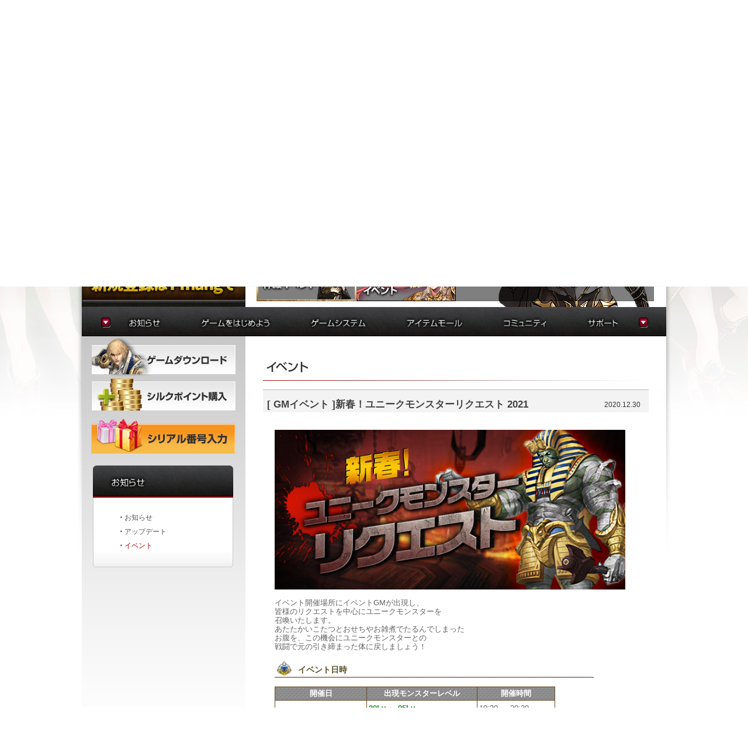

--- FILE ---
content_type: text/html; charset=UTF-8
request_url: http://silkroad.pmang.jp/board/boardRead.php?boardSeq=23&seq=1292&page=8&type=&keyword=
body_size: 27851
content:

<!DOCTYPE html PUBLIC "-//W3C//DTD XHTML 1.0 Transitional//EN" "http://www.w3.org/TR/xhtml1/DTD/xhtml1-transitional.dtd">
<html xmlns="http://www.w3.org/1999/xhtml" xml:lang="ja" lang="ja">
<head>
<meta http-equiv="X-UA-Compatible" content="IE=edge,chrome=1" />
<meta http-equiv="Content-Type" content="text/html; charset=utf-8" />
<meta name="ROBOTS" CONTENT="ALL" />
<meta name="copyright" content="GOP" />
<meta name="author" content="GOP" />
<meta name="keywords" content="SiLKROAD Revolution,シルクロードレボリューション,シルクロードR,SiLKROAD R,SiLKROAD Revolution Online,SiLKROAD R Online,シルク,しるくろーどR,オンラインRPG,MMO,MMORPG" />
<meta name="Description" content="シルクロードの覇権を賭けたハンターと盗賊の熱い戦いが今始まる！オンラインRPG『SiLKROAD Revolution』" />
<title>オンラインRPG『SiLKROAD Revolution』 </title>
<link rel="shortcut icon" href="/favicon.ico">
<link rel="icon" href="/favicon.png">
<link rel="apple-touch-icon" sizes="180x180" href="/apple-touch-icon.png">
<link rel="stylesheet" type="text/css" media="screen,print" href="https://customer.gamecom.jp/Topbar/topbar.css" />
<link rel="stylesheet" type="text/css" media="screen,print" href="/html/css/common.css?v=4" />
<link rel="stylesheet" type="text/css" media="screen,print" href="/html/css/board.css" />
<link rel="stylesheet" type="text/css" media="screen,print" href="/html/js/jquery.treeview.css">

<script src="http://ajax.googleapis.com/ajax/libs/jquery/1.7.1/jquery.min.js"></script>
<script src="http://static.gamecom.jp/common/topbar.js"></script>
<script type="text/javascript" language="javascript" src="/html/js/jquery.treeview.js"></script>
<script type="text/javascript" language="javascript" src="/html/js/jquery.simplyscroll-1.0.4.min.js"></script>
<script type="text/javascript" language="javascript" src="/html/js/common.js?v=3"></script>
<script type="text/javascript" language="javascript" src="/html/js/shell.js?v=4"></script>


<style type="text/css">
#wrapPopLayer {
    display: none;
	position: fixed;
    top: 0;
    left: 0;
    width: 100%;
    height: 100%;
    z-index: 1000;
    background-color: rgba(0,0,0,.8);
}
#PopLayer {
    position: absolute;
    top : 50%;
    left : 50%;
    width: 968px;
    height: 583px;
    margin-top: -291px;
    margin-left: -484px;
    z-index: 400;
}
#gamestart_btn a {
	display: block;
}
</style>

<!-- GoogleAnaytics START -->
 
<script async src="https://www.googletagmanager.com/gtag/js?id=G-2PYF2ME10H"></script>
<script>
  window.dataLayer = window.dataLayer || [];
  function gtag(){dataLayer.push(arguments);}
  gtag('js', new Date());
  gtag('config', 'G-2PYF2ME10H');
</script>
<!-- GoogleAnaytics END -->

</head>
<body>

<!-- wrap START -->
<div id="wrap">

	<div id="wrapPopLayer">
		<div id="PopLayer">
			<div style="position:absolute;" onclick="javascript:HidePopLayer();">
			<img src="https://static.gamecom.jp/silkroad/layer/bnr_layer_250101.png" width="983" height="583" border="0" usemap="#Map"/>
		</div>
	</div>

	<map name="Map" id="Map">
		<area shape="rect" coords="350,480,425,515" href="javascript:HidePopLayer();" />
		<area shape="rect" coords="430,480,725,515" href="javascript:ClosePopLayer()" />
	</map>
	</div>

	<div id="header">
		<div id="header_left">
			<div id="header_console">
				<div id="gamestart_btn"><a href="javascript:gameStart();"><img src="http://image.gamecom.jp/SilkR/Web/game_start_on.png" width="280" height="87"></a></div>
<!-- login START -->
<form method="post" name="myLOGIN" action="https://customer.gamecom.jp/Login/Login.aspx?returnUrl=http%3A%2F%2Fsilkroad.pmang.jp" onsubmit="return checkMyloginForm();">
<div id="login">
	<div class="idtext">
		<input id="ID" name="txtPortalID" type="text" maxlength="20" onkeydown="checkKey(event);" tabindex="1">
	</div>
	<div class="pwtext">
		<input id="PW" name="txtPortalPW" type="password" maxlength="20" onkeydown="checkKey(event);" tabindex="2">
	</div>
	<div class="btn_login"><a href="javascript:document.myLOGIN.submit();"><img src="http://image.gamecom.jp/SilkR/Web/common/space.gif" width="80" height="56"></a></div>
	<div class="help"><a href="https://customer.gamecom.jp/MemberCenter/FindPassword.aspx">ID/PWを忘れた方</a> ｜ <a href="https://customer.gamecom.jp/Bank/Charge.aspx" target="_blank">Y.Pチャージ</a></div>
	<!--	<div class="open_id_text">または、OpenIDでログイン</div><div class="for_openid"><div id="open_id"></div></div> -->
</div>
</form>
<div id="member_sign"><a href="http://silkroad.pmang.jp/Process/Login.php?returnUrl=http://silkroad.pmang.jp" class=""><img src="https://static.gamecom.jp/silkroad/official/btn_join.jpg" width="280" height="70" alt="新規登録はPmangで"></a></div>
<!-- login END -->
<div style="display: none;"><iframe name="checkProcess" scrolling="no" width="0" height="0" frameborder="0"></iframe></div>
			</div>
		</div>
		<div id="header_right">
			<div id="header_mainbtn"><a href="/main.php"><img src="http://image.gamecom.jp/SilkR/Web/common/space.gif" width="380" height="88"></a></div>
			<div id="header_mainbnr">
<div id="header_mainbnr_div">
	<div id="header_mainbnr_data"><a href="http://silkroad.pmang.jp/board/boardRead.php?boardSeq=13&seq=1406" class="link" target="_self"><img src="http://image.gamecom.jp/SilkR/BannerData/1620798112_0.png" width="720" height="310"></a><a href="http://silkroad.pmang.jp/board/boardRead.php?boardSeq=13&seq=1407" class="link" target="_self"><img src="http://image.gamecom.jp/SilkR/BannerData/1727780451_0.png" width="720" height="310"></a></div>
</div>
<div id="mainbnr_arrowl"><a href="javascript:bnrScrollTo('l');"><img src="http://image.gamecom.jp/SilkR/Web/arrow_left.png" width="24" height="40"></a></div>
<div id="mainbnr_arrowr"><a href="javascript:bnrScrollTo('r');"><img src="http://image.gamecom.jp/SilkR/Web/arrow_right.png" width="24" height="40"></a></div>
<div id="mainbnr_thumb">
<div onclick="javascript:bnrSlideTo(1);" class="block1"><img src="http://image.gamecom.jp/SilkR/BannerData/1620798137_0.png" width="171" height="60"></div><div onclick="javascript:bnrSlideTo(2);" class="block2"><img src="http://image.gamecom.jp/SilkR/BannerData/1727780472_0.png" width="171" height="60"></div><script type="text/javascript" language="JavaScript">
var bnr_count = 2;
</script>
<div class="blockled"></div>
</div>
			</div>
		</div>
	</div>
</div>
<div id="content">
	
	<!--
	<p style="position:absolute;top:100px;left:1020px;">
			</p>
	-->
	<div id="top_menu">
		<div id="top_menubar"><img src="http://image.gamecom.jp/SilkR/Web/common/space.gif" width="1000" height="50"></div>
		<div id="topmenu_frame1">
			<a href="/board/boardList.php?boardSeq=21" class="top_menu_link">お知らせ</a><br />
			<a href="/board/boardList.php?boardSeq=22" class="top_menu_link">アップデート</a><br />
			<a href="/board/boardList.php?boardSeq=23" class="top_menu_link">イベント</a>
		</div>
		<div id="topmenu_frame2">
			<a href="/member/begin/prepareStep1.php" class="top_menu_link">ゲームの準備</a><br />
			<a href="/member/begin/gameStep1.php" class="top_menu_link">はじめに</a><br />
			<a href="/member/begin/guideCh1.php" class="top_menu_link">初心者ガイド</a><br />
			<a href="/member/guide/chatStep1.php" class="top_menu_link">冒険者ガイド</a><br />
		</div>
		<div id="topmenu_frame3">
			<a href="/member/system/tradeStep1.php" class="top_menu_link">貿易</a><br />
			<a href="/member/system/productStep1.php" class="top_menu_link">制作</a><br />
			<a href="/member/system/academyStep1.php" class="top_menu_link">学院</a><br />
			<a href="/member/system/alchemyStep1.php" class="top_menu_link">錬金術</a><br />
			<a href="/member/system/arenaStep1.php" class="top_menu_link">バトルアリーナ</a><br />
			<a href="/member/system/dungeonStep1.php" class="top_menu_link">ダンジョン</a><br />
			<a href="/member/system/fortressStep1.php" class="top_menu_link">要塞戦</a>
		</div>
		<div id="topmenu_frame4">
			<a href="/member/itemmall/itemmallStep1.php" class="top_menu_link">アイテムモールとは</a><br />
			<a href="/member/itemmall/itemmallStep2.php" class="top_menu_link">シルクポイント購入方法</a><br />
			<a href="/member/itemmall/itemmallStep3.php" class="top_menu_link">便利アイテム購入方法</a><br />
			<a href="/member/itemmall/itemmallStep4.php" class="top_menu_link">便利アイテムリスト</a><br />
			<a href="/member/itemmall/itemmallStep5.php" class="top_menu_link">購入履歴</a><br />
			<a href="/member/itemmall/itemmallStep6-1.php" class="top_menu_link">シルクガチャ</a><br />
			<a href="/mall/SupplyHistory.php" class="top_menu_link">アイテム受け取りフォーム</a><br />
			<a href="/mall/SpecialItemHistory.php" class="top_menu_link">交換券申請フォーム</a>
		</div>
		<div id="topmenu_frame5">
			<a href="/board/boardList.php?boardSeq=7" class="top_menu_link">スクリーンショット</a><br />
			<a href="/member/community/fansite.php" class="top_menu_link">ファンサイト</a><br/>
			<a href="/member/community/soundtrack.php" class="top_menu_link">サウンド</a>
		</div>
		<div id="topmenu_frame6">
			<a href="/support/faqList.php" class="top_menu_link">FAQ</a><br />
			<a href="/support/qnaCenter.php" class="top_menu_link">お問い合わせ</a><br />
			<a href="/support/bugReportList.php" class="top_menu_link">不具合状況</a><br />
			<a href="/support/policy.php" class="top_menu_link">運営規約</a><br />
			<a href="/support/noticeBroadcastList.php" class="top_menu_link">連絡帳</a><br />
		</div>
	</div>
	<div id="left_column">
		<div id="left_btn1">
			<div class="left_btn1_1"><a href="/member/begin/prepareStep2.php#Download" alt="ダウンロード"><img src="http://image.gamecom.jp/SilkR/Web/common/space.gif" width="246" height="50"></a></div>
			<div class="left_btn1_2"><a href="/Process/ExchangeConfirm.php" alt="シルクポイント購入"><img src="http://image.gamecom.jp/SilkR/Web/common/space.gif" width="246" height="50"></a></div>
		</div>
		<!--
		<div id="ponde_btn"><a href="/member/itemmall/itemmallStep6-1.php"><img src="http://image.gamecom.jp/SilkR/Web/silkgacha_btn.png" width="248" height="63"></a></div>
		-->
		<div class="btn_serial">
			<a href="/mall/SupplyHistory.php"><img src="http://image.gamecom.jp/SilkR/Web/btn_serial.png" width="248" height="63" alt="シリアル番号入力"></a>
		</div>
<div id="sub_menu">
<div id="submenu_title"><img src="http://image.gamecom.jp/SilkR/Web/common/sub/submenu_title_01.png"></div>
<div id="submenu_mid">
	<div id="submenu_frame">
		<ul id="tree_menu" class="treeview">
			<li><span class="red_dot">・</span><a href="/board/boardList.php?boardSeq=21">お知らせ</a></li>
			<li><span class="red_dot">・</span><a href="/board/boardList.php?boardSeq=22">アップデート</a></li>
			<li><span class="red_dot">・</span><a href="/board/boardList.php?boardSeq=23">イベント</a></li>
		</ul>
	</div>
</div>
<div id="submenu_bottom"></div>
</div>	</div>
	<div id="right_column">

<div id="r_contents">
	<div id="board_area">
		<img src="http://image.gamecom.jp/SilkR/Web/common/board/board_title_event.jpg" width="660" height="36">
		<div id="board_intitle">
			<div class="intitle_tt"><b>[ GMイベント ]新春！ユニークモンスターリクエスト 2021</b></div>
			<div class="intitle_date">2020.12.30</div>
		</div>
		<div id="board_view">
<html>
<head>
<meta http-equiv="Content-Type" content="text/html; charset=utf-8" />
<!--ライトボックス使用-->
<link rel="stylesheet" type="text/css" href="http://silkroad.pmang.jp/Event/2011/15_Jupiter/lightbox.css" media="screen" />
<script type="text/JavaScript" src="http://silkroad.pmang.jp/html/js/jquery.lightbox-0.5.pack.js"></script>
<!--ここまで-->
<style type="text/css">
/* --------------------------------------------------------------------------------
	基礎部分
-------------------------------------------------------------------------------- */

/* --------------------------------------------------------------------------------
	T作成用
-------------------------------------------------------------------------------- */
#srteam .waku {
	background: url("http://image.gamecom.jp/Silk/boardData/r_news/1353649139_98_0.png") no-repeat;
	text-align: left;
	color: #000000;
	padding-top: 0px;
	padding: 30px;
	padding-left: 20px;
	}
#srteam .btn {
	text-align: left;
	margin-right: auto;
	margin-left: auto;
	}
#srteam .btn a {
	margin: 5px auto;
	width: 270px;
	display: inline-block;
	font: bold 14px/62px "ヒラギノ角ゴ Pro W3", "Hiragino Kaku Gothic Pro", Osaka, "ＭＳ Ｐゴシック", "MS PGothic", sans-serif;
	background: url(http://image.gamecom.jp/Silk/Web/notice/images/btn_off.gif) no-repeat center top;
	color: #FFFFFF;
	text-decoration: none
	}
#srteam .btn a:hover {
	background: url(http://image.gamecom.jp/Silk/Web/notice/images/btn_on.gif) no-repeat center top;
	color: #FFFFFF; 
	text-decoration: none
	}
/* --------------------------------------------------------------------------------
	全体の文字サイズ、文字色、段落の幅
-------------------------------------------------------------------------------- */
#srteam {
	font-size: 13px;
	color: #626262;
	line-height: 150%;
	FONT: 13px/120% "メイリオ","ヒラギノ角ゴ Pro W3", "Hiragino Kaku Gothic Pro", Osaka, "ＭＳ Ｐゴシック", "MS PGothic", sans-serif;
}
#srteam table,tr,td {
	font-size: 13px;
	color: #626262;
	line-height: 150%;
}
#srteam a {
	color: #FF0000;
	font-weight: bold;
}
/* --------------------------------------------------------------------------------
	画像イメージ
-------------------------------------------------------------------------------- */
#srteam .photo_img {
	border-color: #A0A1A3;
	border-style: solid;
	border-width: 3px;
}
/* --------------------------------------------------------------------------------
	見出し
-------------------------------------------------------------------------------- */
#srteam h4 {
	width: 620px;
	text-align: left;
	font-weight: bold;
	font-size: 14px;
	color: #595025;
	line-height: 18px;
	background: url(http://image.gamecom.jp/Silk/boardData/r_event/1343705904_47_0.gif) no-repeat left bottom;
	margin: 0px 0px 0px 0px;
	padding: 8px 0px 5px 40px;
}
/* --------------------------------------------------------------------------------
	テーブル関連のCSS
-------------------------------------------------------------------------------- */
#srteam .table_img {
    border: 1px #664A25 solid;
    border-collapse: collapse;
    font-size: 12px;
}
#srteam .table_img td {
	border: 1px #664A25 solid;
	padding: 3px;
}
#srteam .table_img tr {
    border: 1px #664A25 solid;
    padding: 3px;
}
#srteam .table_img th {
	background: url("http://image.gamecom.jp/Silk/boardData/r_event/1353678462_66_0.gif");
	/*background: #750000;*/
	border: 1px #664A25 solid;
	color: #FFFFFF;
	font-weight: bold;
	line-height: 16px;
	padding: 3px 0px;
	text-align: center;
}
/* --------------------------------------------------------------------------------
	注意事項部分
-------------------------------------------------------------------------------- */
#srteam .tyuuizikou {
	width: 550px;
	margin: 0px 0px 0px 0px;
	border: 0px;
	background: #EEEEDC;
}
#srteam .tyuuizikou .text {
	font-size: 12px;
	text-align: left;
	line-height: 180%;
	margin-left: 15px;
}
/* --------------------------------------------------------------------------------
	オーバーマウスで切り替え式ボタン
-------------------------------------------------------------------------------- */
#srteam a.change_botan_01{
	text-align: center;
	margin: 5px auto;
	width: 133px;
	display: inline-block;
	font-size: 14px;
	font-weight: bold;
	line-height: 62px;
	background: url(http://image.gamecom.jp/Silk/boardData/news/1327148356_95_0.gif) center top;
	color: #ffffff;
	text-decoration: none;
}
#srteam a:hover.change_botan_01{
	background: url(http://image.gamecom.jp/Silk/boardData/news/1327148356_95_1.gif) center top;
	color: #000000;
	text-decoration: none;
}
#srteam a.change_botan_02 {
	text-align: center;
	background: url("http://image.gamecom.jp/Silk/boardData/news/1354067990_292_0.gif") center top;
	color: #FFFFFF;
	display: inline-block;
	font-size: 14px;
    font-weight: bold;
    line-height: 62px;
	margin: 5px auto;
	text-decoration: none;
	width: 270px;
}
#srteam a:hover.change_botan_02{
	background: url("http://image.gamecom.jp/Silk/boardData/news/1354067990_292_0.gif") center bottom;
	color: #000000;
	text-decoration: none;
}
</style>
<script type="text/javascript">
/* --------------------------------------------------------------------------------
	タブ切り替えスクリプト
-------------------------------------------------------------------------------- */
function clearTab() {
	$("#decotab").hide();
	$("#confirmBox").hide();
	$("#inputForm").hide();
}
function clearTab2() {
	$("#inputForm2").hide();
}

function chgTab(idx) {
	clearTab();
	if(idx == 1) {
		temp_tap_position = 0;
		$("#subtab1").show();
		$("#subtab2").hide();
		$("#tab1").attr("src", "http://image.gamecom.jp/Silk/boardData/news/1327383758_95_1.gif");
		$("#tab2").attr("src", "http://image.gamecom.jp/Silk/boardData/news/1327383758_95_0.gif");
	}
	if(idx == 2) {
		temp_tap_position = 1020;
		$("#subtab1").hide();
		$("#subtab2").show();
		$("#tab1").attr("src", "http://image.gamecom.jp/Silk/boardData/news/1327383758_95_0.gif");
		$("#tab2").attr("src", "http://image.gamecom.jp/Silk/boardData/news/1327383758_95_1.gif");
	}
}
$(document).ready(function() {
	chgTab(1);
});
/* --------------------------------------------------------------------------------
	ライトボックススクリプト
-------------------------------------------------------------------------------- */
$(function() {
	$('#gallery a').lightBox({
		 imageLoading: 'http://silkroad.pmang.jp/html/js/jquery_lightbox_images/loading.gif'
		,imageBtnClose: 'http://silkroad.pmang.jp/html/js/jquery_lightbox_images/close.gif'
		,imageBtnPrev: 'http://silkroad.pmang.jp/html/js/jquery_lightbox_images/prev.gif'
		,imageBtnNext: 'http://silkroad.pmang.jp/html/js/jquery_lightbox_images/next.gif'
		,imageBlank: 'http://silkroad.pmang.jp/html/js/jquery_lightbox_images/blank.gif'
		,fixedNavigation:true
	});
});

</script>
</head>
<body>
<div id="srteam">
<!-----------------------------------------------------------------------------------
	メイン編集部分	※初期設定では、フレームの横幅は620px
------------------------------------------------------------------------------------->

<img width="600px" src="http://image.gamecom.jp/Silk/boardData/r_event/1387937087_292_0.jpg"><br>
<br>
イベント開催場所にイベントGMが出現し、<br>
皆様のリクエストを中心にユニークモンスターを<br>
召喚いたします。<br>
あたたかいこたつとおせちやお雑煮でたるんでしまった<br>
お腹を、この機会にユニークモンスターとの<br>
戦闘で元の引き締まった体に戻しましょう！<br>
<br>
<h4>イベント日時</h4><br>
<table class="table_img" width="480px" style="font-size: 13px;">
	<tr>
		<th colspan="1" background="http://image.gamecom.jp/Silk/boardData/r_event/1353678462_66_0.gif">開催日</th>
		<th colspan="1" background="http://image.gamecom.jp/Silk/boardData/r_event/1353678462_66_0.gif">出現モンスターレベル</th>
		<th colspan="1" background="http://image.gamecom.jp/Silk/boardData/r_event/1353678462_66_0.gif">開催時間</th>
	</tr>
	<tr>
		<td rowspan="3" style="color: red"><b>2021年1月3日(日)</b></td>
		<td style="color: #228B22"><b>20Lv ～ 95Lv</b></td>
		<td>19:30 ～ 20:30</td>
	</tr>
	<tr>
		<td style="color: #483D8B"><b>100Lv ～ 120Lv</b></td>
		<td>20:30 ～ 21:30</td>
	</tr>
	<tr>
		<td style="color: #C71585"><b>125Lv ～ 140Lv</b></td>
		<td>21:30 ～ 22:30</td>
	</tr>
	<tr>
		<td rowspan="3" style="color: green"><b>2021年1月4日(月)</b></td>
		<td style="color: #C71585"><b>125Lv ～ 140Lv</b></td>
		<td>19:30 ～ 20:30</td>
	</tr>
	<tr>
		<td style="color: #228B22"><b>20Lv ～ 95Lv</b></td>
		<td>20:30 ～ 21:30</td>
	</tr>
	<tr>
		<td style="color: #483D8B"><b>100Lv ～ 120Lv</b></td>
		<td>21:30 ～ 22:30</td>
	</tr>
</table>
<b>※終了時間は若干前後する場合がございます。</b><br>
<br>
<h4>イベント詳細</h4><br>
イベント開始時間になると、イベント開催場所にイベントGMが出現します。<br>
皆さんのリクエストを中心にイベントGMがユニークモンスターを出現させます。<br>
出現したユニークモンスターを皆さんで力を合わせて討伐しましょう。<br>
<br>
<h4>イベント開催場所</h4><br>
<table class="table_img" width="540px">
	<tr>
		<th colspan="3" background="http://image.gamecom.jp/Silk/boardData/r_event/1353678462_66_0.gif">イベント開催場所</th>
	</tr>
	<tr>
		<td style="color: #228B22"><b>20Lv ～ 95Lv</b><br><font color="#626262"> モンスター出現場所</font></td>
		<td style="color: #483D8B"><b>100Lv ～ 120Lv</b><br><font color="#626262"> モンスター出現場所</font></td>
		<td style="color: #C71585"><b>125Lv ～ 140Lv</b><br><font color="#626262"> モンスター出現場所</font></td>
	</tr>
	<tr>
		<td><img width="170px" src="http://image.gamecom.jp/Silk/boardData/r_event/1378870783_83_2.jpg"></td>
		<td><img width="170px" src="http://image.gamecom.jp/Silk/boardData/r_event/1378870783_83_1.jpg"></td>
		<td><img width="170px" src="http://image.gamecom.jp/Silk/boardData/r_event/1378870783_83_0.jpg"></td>
	</tr>
	<tr>
		<td style="text-align: left" style="font-size: 12px;">
			長安 東 座標:X6900 Y1020<br>付近に<b><font color="#228B22">20Lv ～ 95Lv</font></b>の<br>モンスターが出現します<br>
		</td>
		<td style="text-align: left" style="font-size: 12px;">
			敦煌 南 座標:X3545 Y1880<br>付近に<b><font color="#483D8B">100Lv ～ 120Lv</font></b>の<br>モンスターが出現します<br>
		</td>
		<td style="text-align: left" style="font-size: 12px;">
			サマルカンド 東 <br>座標:X-4880 Y2960<br>付近に<b><font color="#C71585">125Lv ～ 140Lv</font></b>の<br>モンスターが出現します<br>
		</td>
	</tr>
</table>
<br>
<!--【 注意事項】-->	
<table class="tyuuizikou">
	<tr>
		<td><img src="http://image.gamecom.jp/Silk/boardData/r_campaign/1345018382_2_0.png"></td>
	</tr>
	<tr>
		<td><div class="text">
・終了時間は若干前後する場合がございます。<br>
・必ずしもリクエストしたモンスターが出現するとのお約束は<br>
　できませんことを、ご理解ご了承くださいますようお願い致します。<br>
・お客様個人のレベルに適したモンスターが必ずしも目前に<br>
　出現するわけではございません。予めご了承下さい。<br>
・イベント中に発生したお客様間のトラブルに関しては、<br>
　原則お客様同士の話し合いにより解決下さいますようお願いいたします。<br>
・イベント運営の妨害行為等は行わないようお願いいたします。<br>
・妨害行為を確認した場合は、利用規約に沿った措置を行う場合もございますので、<br>
　ルールを守ってご参加いただけます様お願いいたします。<br>
・当イベントに起因するいかなる損害につきましても、<br>
　運営チームでは補償・補填といったご要望にはお応え致しかねます。<br>
・当イベントの内容・予定などは予告なく変更される場合がございます。<br>
・予期せぬトラブルなどにより、イベントを一時的に中断、<br>
　もしくは中止させていただく場合がございます。予めご了承ください。<br>
<br>
		</div></td>
	</tr>
</table>
<!-----------------------------------------------------------------------------------
	メイン編集部分はここまで
------------------------------------------------------------------------------------->
</div>
</body>		</div>
		<div id="board_bottom">
			<div class="board_forward"><a href="/board/boardRead.php?boardSeq=23&seq=1293&page=&type=&keyword=" class=""><img src="http://image.gamecom.jp/SilkR/Web/common/board/board_f_btn.jpg" width="22" height="22"></a></div>
			<div class="board_next"><a href="/board/boardRead.php?boardSeq=23&seq=1291&page=&type=&keyword=" class=""><img src="http://image.gamecom.jp/SilkR/Web/common/board/board_n_btn.jpg" width="22" height="22"></a></div>
			<div class="board_listback"><a href="boardList.php?boardSeq=23&page=8" class=""><img src="http://image.gamecom.jp/SilkR/Web/common/board/backtolist.jpg" width="92" height="30"></a></div>
		</div>
	</div>
	<!--
		閲覧数：4748件
	-->
</div>
	</div>
</div>

<div id="bottom_line"></div>

<!-- wrap END --> 

<!-- footer START -->
<div id="footerWrap">
	<div id="footArea">
		<div id="footer">
			<div id="copyright">
				<ul>
					<li><a target="_blank" href="https://www.gopcorp.co.jp/">会社概要</a></li>
					<li><a target="_blank" href="https://customer.gamecom.jp/Regist/Default.aspx?GameCode=SK">無料会員登録</a></li>
					<li><a target="_blank" href="https://customer.gamecom.jp/Support/PrivacyPolicy.aspx">プライバシーポリシー</a></li>
					<li><a target="_blank" href="https://customer.gamecom.jp/Support/UseRule.aspx">利用規約</a></li>
					<li><a target="_blank" href="/support/policy.php">運営ポリシー</a></li>
				</ul>
				<address>
					<p>© Wemade Max.CO., LTD. All Rights Reserved.</p>
					<p>© GOP Co., Ltd. All Rights Reserved.</p>
				</address>
			</div>
			<div id="logos">
				<p><a href="http://www.wemadeonline.co.jp" target="_blank"><img src="https://static.gamecom.jp/silkroad/official/logo_gop.png"></a></p>
				<p><img src="https://static.gamecom.jp/silkroad/official/logo_wemademax.png"></p>
				<!--
				<p><a href="http://privacymark.jp/" target="_blank"><img src="http://image.gamecom.jp/Silk/Web/common/logo_pmark.gif" width="75" height="75"></a></p>
				-->
			</div>
		</div>
	</div>
<!--  Conversions START -->
 
<div style="height: 0px;width: 0px;">


<!-- RMX -->
<script src="http://rmad.microad.jp/pixel?id=1417182&t=1" type="text/javascript"></script>
<!-- RMX -->


<!-- MicroAd -->
<script type="text/javascript">
<!--
	var mad_client_id='11960';
	var mad_group_id='';
-->
</script>
<script src="http://send.microad.jp/js/conv0000.js"></script>
<!-- MicroAd -->


<!-- Advertiser '.Fox Networks (Global)',  Include user in segment 'JP - GAME : [3D MMORPG] Type 1 - SilkRoad Online' - DO NOT MODIFY THIS PIXEL IN ANY WAY -->
<img src="http://ad.foxnetworks.com/pixel?id=1418683&t=2" width="1" height="1" />
<!-- End of segment tag -->


<!-- BLADE (20111205) -->
<script type="text/javascript">
<!--
var blade_co_account_id='569';
var blade_group_id='';
-->
</script>
<script src="http://d-cache.microad.jp/js/bl_track.js"></script>
<!-- BLADE (20111205) -->


</div>
<!--  Conversions End -->
</div>
<!-- footer END -->

</body>
</html>
